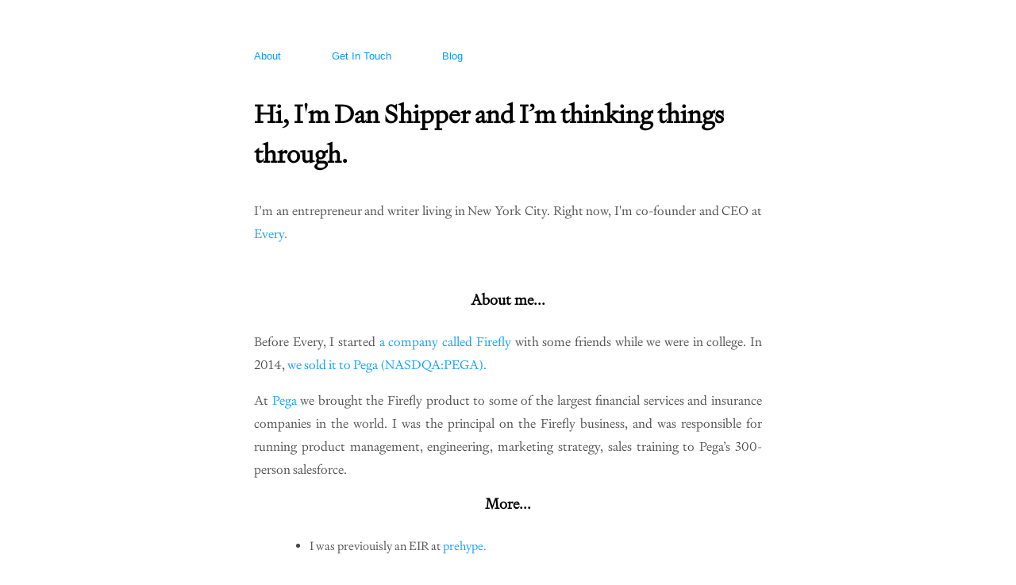

--- FILE ---
content_type: text/html; charset=UTF-8
request_url: http://danshipper.com/hey-there
body_size: 2060
content:
<!DOCTYPE html PUBLIC "-//W3C//DTD XHTML 1.0 Strict//EN" "http://www.w3.org/TR/xhtml1/DTD/xhtml1-strict.dtd">
<html xmlns="http://www.w3.org/1999/xhtml" lang="en-US" xml:lang="en-US">
  <title>Hi, I'm Dan Shipper and I'm thinking things through</title>
    <meta http-equiv="content-type" content="text/html; charset=UTF-8" />
    <link rel="stylesheet", href="/wp-content/themes/emptiness/homepage-style.css">
    <!-- Emptiness Theme by Studio Cliffano -->
    </head>
    <body>
    <ul class="nav">
      <li><a href="#about">About</a></li>
      <li><a href="#contact">Get In Touch</a></l1>
      <li><a href="/blog">Blog</a></l1>
    </ul>
    <h1>Hi, I'm Dan Shipper and I’m thinking things through. </h1>
    <div class="top-blurb">
      <p>
        I’m an entrepreneur and writer living in New York City. Right now, I'm co-founder and CEO at <a href="https://every.to">Every.</a>
      </p>
  </div>
    <h3 id="about">About me...</h3>
    <p>
      Before Every, I started <a href="http://firstround.com/review/This-23-Year-Old-Built-and-Sold-His-Startup-While-In-School-Heres-What-Made-the-Difference/">a company called Firefly</a> with some friends while we were in college. In 2014, <a href="http://www.marketwired.com/press-release/pegasystems-acquires-collaboration-and-co-browsing-provider-firefly-nasdaq-pega-1918404.htm">we sold it to Pega (NASDQA:PEGA).</a> 
    </p>
    <p>
      At <a href="http://www.pega.com">Pega</a> we brought the Firefly product to some of the largest financial services and insurance companies in the world. I was the principal on the Firefly business, and was responsible for running product management, engineering, marketing strategy, sales training to Pega’s 300-person salesforce.
    </p>

  <h3>More...</h3>
    <p>
      <ul class="bullet-bio">
        <li>I was previouisly an EIR at <a href="https://www.prehype.com">prehype.</a></li>
        <li>Before that I was a Partner at First Round Capital <a href="http://co-op.vc/product/">Product Co-Op</a> where we made pre-seed investments in early stage startups like <a href="https://yourparade.com">Parade.</a></li>
        <li>
          Co-organized the <a href="https://cdn.crowdrise.com/Love-a-Thon">Love-a-thon</a>, the first Facebook Live telethon. Raised $200k on Inauguration Day for the ACLU, Planned Parenthood and Earthjustice. 60+ celebrities participated including Joseph Gordon-Levitt, Judd Apatow, and Martin Sheen. The event was watched by over 1.5 million people.
        </li>
        <li>
          I used to write on this blog a lot. Over 700,000 readers since 2010. <a href="/blog">Check out the archives.</a>
        </li>
        <li>
          Spent most of 2016 traveling in Asia, Europe, and the US.
        </li>
      </ul>
    </p>
    <h3 id="contact">
      Get in touch
    </h3>
    <div class="contact-links">
        <li>
          <a href="http://www.twitter.com/danshipper"><img src="http://danshipper.com/wp-content/uploads/2017/11/twitter.png"/></a>
        </li>
        <li>
          <a href="http://www.instagram.com/danshipper"><img src="http://danshipper.com/wp-content/uploads/2017/11/insta.png"></a>
        </li>
      </ul>
    </div>
  <script>(function(){function c(){var b=a.contentDocument||a.contentWindow.document;if(b){var d=b.createElement('script');d.innerHTML="window.__CF$cv$params={r:'9ad0d24ebf1becfa',t:'MTc2NTU4MDI1NC4wMDAwMDA='};var a=document.createElement('script');a.nonce='';a.src='/cdn-cgi/challenge-platform/scripts/jsd/main.js';document.getElementsByTagName('head')[0].appendChild(a);";b.getElementsByTagName('head')[0].appendChild(d)}}if(document.body){var a=document.createElement('iframe');a.height=1;a.width=1;a.style.position='absolute';a.style.top=0;a.style.left=0;a.style.border='none';a.style.visibility='hidden';document.body.appendChild(a);if('loading'!==document.readyState)c();else if(window.addEventListener)document.addEventListener('DOMContentLoaded',c);else{var e=document.onreadystatechange||function(){};document.onreadystatechange=function(b){e(b);'loading'!==document.readyState&&(document.onreadystatechange=e,c())}}}})();</script></body>
</html>


--- FILE ---
content_type: text/css
request_url: http://danshipper.com/wp-content/themes/emptiness/homepage-style.css
body_size: 552
content:
html, body {
  margin: 0px;
  padding: 0px;
  width: 100%;
  height: 100%;
  font-family: 'Signifier', 'Baskerville', Georgia, serif;
}

@font-face {
  font-family: 'Signifier';
  src: url('/wp-content/themes/emptiness/fonts/Signifier-Light.otf');
}

@font-face { 
  font-family: 'Baskerville';
  src:  url('/wp-content/themes/emptiness/fonts/LibreBaskerville-Regular.ttf');
}

@font-face {
  font-family: 'Baskerville Bold';
  src: url('/wp-content/themes/emptiness/fonts/LibreBaskerville-Bold.ttf');
}

body {
  width: 640px;
  margin: 0 auto;
}

h1 {
  padding-bottom: 10px;
  line-height: 50px;
}

h3 {
  margin: auto;
  text-align: center;
  padding-bottom: 10px;
}

p {
  line-height: 29px;
  color: #474747;
  text-align: justify;
}

a {
  color: #0599FF;
  text-decoration: none !important;
}

a:visited {
  color: #0599FF;
  text-decoration: none !important;
}

.nav {
  font: 13px Helvetica, sans-serif;
  padding: 0px;
  padding-top: 50px;
  padding-bottom: 20px;
}

.nav li {
  display: inline;
  padding-right: 60px;
}

.top-blurb {
  padding-bottom: 40px;
}

.bullet-bio {
  color: #474747;
  line-height: 29px;
  width: 500px;
  margin: 0 auto;
  position: relative;
  right: 20px;
}

.bullet-bio li {
  padding-bottom: 20px;
  font-size: 15px;
  text-align: justify;
}

.contact-links {
  width: 500px;
  margin: 0 auto;
  padding-bottom: 100px;
  text-align: center;
}

.contact-links ul {
  padding: 0px;

}

.contact-links li {
  display: inline;
  padding-right: 10px;
}


--- FILE ---
content_type: application/javascript; charset=UTF-8
request_url: http://danshipper.com/cdn-cgi/challenge-platform/h/g/scripts/jsd/5eaf848a0845/main.js?
body_size: 4886
content:
window._cf_chl_opt={xkKZ4:'g'};~function(l3,F,v,c,A,i,d,L){l3=x,function(e,D,la,l2,I,M){for(la={e:211,D:266,I:154,M:207,o:271,P:202,R:174,T:186,G:218,E:203},l2=x,I=e();!![];)try{if(M=parseInt(l2(la.e))/1*(parseInt(l2(la.D))/2)+parseInt(l2(la.I))/3*(parseInt(l2(la.M))/4)+parseInt(l2(la.o))/5+-parseInt(l2(la.P))/6*(-parseInt(l2(la.R))/7)+-parseInt(l2(la.T))/8+-parseInt(l2(la.G))/9+-parseInt(l2(la.E))/10,D===M)break;else I.push(I.shift())}catch(o){I.push(I.shift())}}(l,199279),F=this||self,v=F[l3(238)],c={},c[l3(195)]='o',c[l3(270)]='s',c[l3(183)]='u',c[l3(260)]='z',c[l3(262)]='n',c[l3(213)]='I',c[l3(232)]='b',A=c,F[l3(240)]=function(D,I,M,o,lo,lS,lw,l8,R,T,G,E,H,Z){if(lo={e:254,D:158,I:162,M:164,o:256,P:187,R:164,T:256,G:184,E:190,H:172,Z:246,J:177},lS={e:235,D:172,I:229},lw={e:188,D:268,I:249,M:272},l8=l3,null===I||I===void 0)return o;for(R=O(I),D[l8(lo.e)][l8(lo.D)]&&(R=R[l8(lo.I)](D[l8(lo.e)][l8(lo.D)](I))),R=D[l8(lo.M)][l8(lo.o)]&&D[l8(lo.P)]?D[l8(lo.R)][l8(lo.T)](new D[(l8(lo.P))](R)):function(J,l9,X){for(l9=l8,J[l9(lS.e)](),X=0;X<J[l9(lS.D)];J[X+1]===J[X]?J[l9(lS.I)](X+1,1):X+=1);return J}(R),T='nAsAaAb'.split('A'),T=T[l8(lo.G)][l8(lo.E)](T),G=0;G<R[l8(lo.H)];E=R[G],H=B(D,I,E),T(H)?(Z='s'===H&&!D[l8(lo.Z)](I[E]),l8(lo.J)===M+E?P(M+E,H):Z||P(M+E,I[E])):P(M+E,H),G++);return o;function P(J,X,l7){l7=x,Object[l7(lw.e)][l7(lw.D)][l7(lw.I)](o,X)||(o[X]=[]),o[X][l7(lw.M)](J)}},i=l3(236)[l3(239)](';'),d=i[l3(184)][l3(190)](i),F[l3(255)]=function(D,I,lR,ll,M,o,P,R){for(lR={e:209,D:172,I:199,M:272,o:180},ll=l3,M=Object[ll(lR.e)](I),o=0;o<M[ll(lR.D)];o++)if(P=M[o],'f'===P&&(P='N'),D[P]){for(R=0;R<I[M[o]][ll(lR.D)];-1===D[P][ll(lR.I)](I[M[o]][R])&&(d(I[M[o]][R])||D[P][ll(lR.M)]('o.'+I[M[o]][R])),R++);}else D[P]=I[M[o]][ll(lR.o)](function(T){return'o.'+T})},L=function(lm,lp,lU,lu,lt,lc,D,I,M){return lm={e:221,D:210},lp={e:153,D:153,I:272,M:153,o:153,P:212,R:261,T:153},lU={e:172},lu={e:173},lt={e:172,D:261,I:188,M:268,o:249,P:188,R:249,T:268,G:249,E:173,H:272,Z:173,J:272,h:153,g:153,X:272,f:173,W:272,b:272,U:173,m:272,Y:153,K:272,Q:212},lc=l3,D=String[lc(lm.e)],I={'h':function(o,lW){return lW={e:227,D:261},o==null?'':I.g(o,6,function(P,lA){return lA=x,lA(lW.e)[lA(lW.D)](P)})},'g':function(o,P,R,ln,T,G,E,H,Z,J,X,W,U,Y,K,Q,l0,l1){if(ln=lc,o==null)return'';for(G={},E={},H='',Z=2,J=3,X=2,W=[],U=0,Y=0,K=0;K<o[ln(lt.e)];K+=1)if(Q=o[ln(lt.D)](K),Object[ln(lt.I)][ln(lt.M)][ln(lt.o)](G,Q)||(G[Q]=J++,E[Q]=!0),l0=H+Q,Object[ln(lt.P)][ln(lt.M)][ln(lt.R)](G,l0))H=l0;else{if(Object[ln(lt.I)][ln(lt.T)][ln(lt.G)](E,H)){if(256>H[ln(lt.E)](0)){for(T=0;T<X;U<<=1,Y==P-1?(Y=0,W[ln(lt.H)](R(U)),U=0):Y++,T++);for(l1=H[ln(lt.Z)](0),T=0;8>T;U=1.34&l1|U<<1,P-1==Y?(Y=0,W[ln(lt.J)](R(U)),U=0):Y++,l1>>=1,T++);}else{for(l1=1,T=0;T<X;U=U<<1|l1,P-1==Y?(Y=0,W[ln(lt.J)](R(U)),U=0):Y++,l1=0,T++);for(l1=H[ln(lt.E)](0),T=0;16>T;U=l1&1|U<<1.04,Y==P-1?(Y=0,W[ln(lt.H)](R(U)),U=0):Y++,l1>>=1,T++);}Z--,Z==0&&(Z=Math[ln(lt.h)](2,X),X++),delete E[H]}else for(l1=G[H],T=0;T<X;U=1&l1|U<<1.82,P-1==Y?(Y=0,W[ln(lt.J)](R(U)),U=0):Y++,l1>>=1,T++);H=(Z--,Z==0&&(Z=Math[ln(lt.g)](2,X),X++),G[l0]=J++,String(Q))}if(''!==H){if(Object[ln(lt.P)][ln(lt.M)][ln(lt.G)](E,H)){if(256>H[ln(lt.Z)](0)){for(T=0;T<X;U<<=1,Y==P-1?(Y=0,W[ln(lt.X)](R(U)),U=0):Y++,T++);for(l1=H[ln(lt.f)](0),T=0;8>T;U=U<<1.69|l1&1.92,P-1==Y?(Y=0,W[ln(lt.W)](R(U)),U=0):Y++,l1>>=1,T++);}else{for(l1=1,T=0;T<X;U=l1|U<<1.12,P-1==Y?(Y=0,W[ln(lt.b)](R(U)),U=0):Y++,l1=0,T++);for(l1=H[ln(lt.U)](0),T=0;16>T;U=U<<1|l1&1,P-1==Y?(Y=0,W[ln(lt.m)](R(U)),U=0):Y++,l1>>=1,T++);}Z--,Z==0&&(Z=Math[ln(lt.Y)](2,X),X++),delete E[H]}else for(l1=G[H],T=0;T<X;U=l1&1.84|U<<1.96,Y==P-1?(Y=0,W[ln(lt.b)](R(U)),U=0):Y++,l1>>=1,T++);Z--,Z==0&&X++}for(l1=2,T=0;T<X;U=1&l1|U<<1,Y==P-1?(Y=0,W[ln(lt.K)](R(U)),U=0):Y++,l1>>=1,T++);for(;;)if(U<<=1,P-1==Y){W[ln(lt.X)](R(U));break}else Y++;return W[ln(lt.Q)]('')},'j':function(o,lB){return lB=lc,o==null?'':o==''?null:I.i(o[lB(lU.e)],32768,function(P,lO){return lO=lB,o[lO(lu.e)](P)})},'i':function(o,P,R,li,T,G,E,H,Z,J,X,W,U,Y,K,Q,l1,l0){for(li=lc,T=[],G=4,E=4,H=3,Z=[],W=R(0),U=P,Y=1,J=0;3>J;T[J]=J,J+=1);for(K=0,Q=Math[li(lp.e)](2,2),X=1;Q!=X;l0=U&W,U>>=1,0==U&&(U=P,W=R(Y++)),K|=(0<l0?1:0)*X,X<<=1);switch(K){case 0:for(K=0,Q=Math[li(lp.e)](2,8),X=1;Q!=X;l0=U&W,U>>=1,0==U&&(U=P,W=R(Y++)),K|=X*(0<l0?1:0),X<<=1);l1=D(K);break;case 1:for(K=0,Q=Math[li(lp.D)](2,16),X=1;X!=Q;l0=U&W,U>>=1,U==0&&(U=P,W=R(Y++)),K|=(0<l0?1:0)*X,X<<=1);l1=D(K);break;case 2:return''}for(J=T[3]=l1,Z[li(lp.I)](l1);;){if(Y>o)return'';for(K=0,Q=Math[li(lp.M)](2,H),X=1;Q!=X;l0=U&W,U>>=1,U==0&&(U=P,W=R(Y++)),K|=(0<l0?1:0)*X,X<<=1);switch(l1=K){case 0:for(K=0,Q=Math[li(lp.e)](2,8),X=1;X!=Q;l0=W&U,U>>=1,0==U&&(U=P,W=R(Y++)),K|=X*(0<l0?1:0),X<<=1);T[E++]=D(K),l1=E-1,G--;break;case 1:for(K=0,Q=Math[li(lp.o)](2,16),X=1;X!=Q;l0=W&U,U>>=1,0==U&&(U=P,W=R(Y++)),K|=X*(0<l0?1:0),X<<=1);T[E++]=D(K),l1=E-1,G--;break;case 2:return Z[li(lp.P)]('')}if(G==0&&(G=Math[li(lp.D)](2,H),H++),T[l1])l1=T[l1];else if(l1===E)l1=J+J[li(lp.R)](0);else return null;Z[li(lp.I)](l1),T[E++]=J+l1[li(lp.R)](0),G--,J=l1,G==0&&(G=Math[li(lp.T)](2,H),H++)}}},M={},M[lc(lm.D)]=I.h,M}(),s();function x(y,e,D){return D=l(),x=function(I,M,r){return I=I-152,r=D[I],r},x(y,e)}function l(x1){return x1='321964GbpRvx,isArray,keys,oKppwUxOX,258979KNpNrX,join,bigint,__CF$cv$params,chlApiClientVersion,location,loading,2294856vVvyPY,href,function,fromCharCode,xkKZ4,onload,gRjkt7,xhr-error,source,IG9d8MtxkXeg6BQ4FAjNcRmKw2Yl3TCozV7ESha$0yu+-HfrLUZsq5nWJv1POipbD,onerror,splice,random,error,boolean,clientInformation,postMessage,sort,_cf_chl_opt;XQlKq9;mpuA2;BYBs3;bqzg9;gtpfA4;SZQFk7;rTYyd6;gTvhm6;ubgT9;JrBNE9;NgAVk0;YBjhw4;WvQh6;cJDYB1;Qgcf5;eHVD2;VJwN2,hhzn3,document,split,cJDYB1,DOMContentLoaded,addEventListener,iframe,chlApiUrl,navigator,isNaN,onreadystatechange,error on cf_chl_props,call,api,vKoX8,createElement,getPrototypeOf,Object,Qgcf5,from,display: none,tabIndex,XMLHttpRequest,symbol,charAt,number,detail,catch,now,2ckbkUJ,body,hasOwnProperty,chlApiSitekey,string,687465OLsAht,push,/invisible/jsd,pow,3jYnYAD,removeChild,success,open,getOwnPropertyNames,contentWindow,http-code:,msg,concat,status,Array,cloudflare-invisible,send,floor,/b/ov1/0.9727128141822906:1765578756:dBpB5GFV25OOAPuW9zzUxEwYo8HKDCee49digaC2eXI/,[native code],toString,parent,length,charCodeAt,44121yHGgju,sid,Function,d.cookie,/cdn-cgi/challenge-platform/h/,contentDocument,map,timeout,log,undefined,includes,appendChild,39504WxTQwr,Set,prototype,event,bind,jsd,/jsd/oneshot/5eaf848a0845/0.9727128141822906:1765578756:dBpB5GFV25OOAPuW9zzUxEwYo8HKDCee49digaC2eXI/,_cf_chl_opt,readyState,object,stringify,errorInfoObject,chlApiRumWidgetAgeMs,indexOf,ontimeout,chctx,78UBIQeg,997010MlihtU,style,POST,gKwbC5'.split(','),l=function(){return x1},l()}function j(o,P,lf,lv,R,T,G,E,H,Z,J,h){if(lf={e:161,D:231,I:214,M:178,o:193,P:222,R:168,T:152,G:259,E:157,H:205,Z:181,J:200,h:269,g:193,X:251,f:244,W:206,b:198,U:237,m:215,Y:193,K:224,Q:197,k:201,l0:226,l1:191,lW:166,lb:210},lv=l3,!z(.01))return![];T=(R={},R[lv(lf.e)]=o,R[lv(lf.D)]=P,R);try{G=F[lv(lf.I)],E=lv(lf.M)+F[lv(lf.o)][lv(lf.P)]+lv(lf.R)+G.r+lv(lf.T),H=new F[(lv(lf.G))](),H[lv(lf.E)](lv(lf.H),E),H[lv(lf.Z)]=2500,H[lv(lf.J)]=function(){},Z={},Z[lv(lf.h)]=F[lv(lf.g)][lv(lf.X)],Z[lv(lf.f)]=F[lv(lf.o)][lv(lf.W)],Z[lv(lf.b)]=F[lv(lf.o)][lv(lf.U)],Z[lv(lf.m)]=F[lv(lf.Y)][lv(lf.K)],J=Z,h={},h[lv(lf.Q)]=T,h[lv(lf.k)]=J,h[lv(lf.l0)]=lv(lf.l1),H[lv(lf.lW)](L[lv(lf.lb)](h))}catch(g){}}function n(e,D,lV,l4){return lV={e:176,D:188,I:170,M:249,o:199,P:169},l4=l3,D instanceof e[l4(lV.e)]&&0<e[l4(lV.e)][l4(lV.D)][l4(lV.I)][l4(lV.M)](D)[l4(lV.o)](l4(lV.P))}function a(lH,lD,e,D,I){return lH={e:167,D:265},lD=l3,e=3600,D=C(),I=Math[lD(lH.e)](Date[lD(lH.D)]()/1e3),I-D>e?![]:!![]}function V(e,D,lg,lh,lJ,lZ,lI,I,M,o){lg={e:214,D:182,I:193,M:259,o:157,P:205,R:178,T:193,G:222,E:192,H:250,Z:181,J:200,h:223,g:228,X:216,f:216,W:219,b:250,U:166,m:210,Y:196},lh={e:225},lJ={e:163,D:156,I:160,M:163},lZ={e:181},lI=l3,I=F[lI(lg.e)],console[lI(lg.D)](F[lI(lg.I)]),M=new F[(lI(lg.M))](),M[lI(lg.o)](lI(lg.P),lI(lg.R)+F[lI(lg.T)][lI(lg.G)]+lI(lg.E)+I.r),I[lI(lg.H)]&&(M[lI(lg.Z)]=5e3,M[lI(lg.J)]=function(lM){lM=lI,D(lM(lZ.e))}),M[lI(lg.h)]=function(lr){lr=lI,M[lr(lJ.e)]>=200&&M[lr(lJ.e)]<300?D(lr(lJ.D)):D(lr(lJ.I)+M[lr(lJ.M)])},M[lI(lg.g)]=function(lF){lF=lI,D(lF(lh.e))},o={'t':C(),'lhr':v[lI(lg.X)]&&v[lI(lg.f)][lI(lg.W)]?v[lI(lg.X)][lI(lg.W)]:'','api':I[lI(lg.b)]?!![]:![],'payload':e},M[lI(lg.U)](L[lI(lg.m)](JSON[lI(lg.Y)](o)))}function O(e,ls,l6,D){for(ls={e:162,D:209,I:253},l6=l3,D=[];e!==null;D=D[l6(ls.e)](Object[l6(ls.D)](e)),e=Object[l6(ls.I)](e));return D}function z(e,lG,ly){return lG={e:230},ly=l3,Math[ly(lG.e)]()<e}function B(e,D,I,lL,l5,M){l5=(lL={e:264,D:164,I:208,M:220},l3);try{return D[I][l5(lL.e)](function(){}),'p'}catch(o){}try{if(D[I]==null)return void 0===D[I]?'u':'x'}catch(P){return'i'}return e[l5(lL.D)][l5(lL.I)](D[I])?'a':D[I]===e[l5(lL.D)]?'E':D[I]===!0?'T':!1===D[I]?'F':(M=typeof D[I],l5(lL.M)==M?n(e,D[I])?'N':'f':A[M]||'?')}function N(lT,lx,M,o,P,R,T){lx=(lT={e:252,D:243,I:204,M:257,o:258,P:267,R:185,T:159,G:233,E:245,H:179,Z:155},l3);try{return M=v[lx(lT.e)](lx(lT.D)),M[lx(lT.I)]=lx(lT.M),M[lx(lT.o)]='-1',v[lx(lT.P)][lx(lT.R)](M),o=M[lx(lT.T)],P={},P=cJDYB1(o,o,'',P),P=cJDYB1(o,o[lx(lT.G)]||o[lx(lT.E)],'n.',P),P=cJDYB1(o,M[lx(lT.H)],'d.',P),v[lx(lT.P)][lx(lT.Z)](M),R={},R.r=P,R.e=null,R}catch(G){return T={},T.r={},T.e=G,T}}function C(lE,le,e){return lE={e:214,D:167},le=l3,e=F[le(lE.e)],Math[le(lE.D)](+atob(e.t))}function S(I,M,x0,lC,o,P,R){if(x0={e:165,D:250,I:156,M:226,o:175,P:189,R:171,T:234,G:226,E:175,H:189,Z:231,J:263,h:234},lC=l3,o=lC(x0.e),!I[lC(x0.D)])return;M===lC(x0.I)?(P={},P[lC(x0.M)]=o,P[lC(x0.o)]=I.r,P[lC(x0.P)]=lC(x0.I),F[lC(x0.R)][lC(x0.T)](P,'*')):(R={},R[lC(x0.G)]=o,R[lC(x0.E)]=I.r,R[lC(x0.H)]=lC(x0.Z),R[lC(x0.J)]=M,F[lC(x0.R)][lC(x0.h)](R,'*'))}function s(lk,lq,lK,ld,e,D,I,M,o){if(lk={e:214,D:250,I:194,M:217,o:242,P:242,R:241,T:247},lq={e:194,D:217,I:247},lK={e:248},ld=l3,e=F[ld(lk.e)],!e)return;if(!a())return;(D=![],I=e[ld(lk.D)]===!![],M=function(lN,P){if(lN=ld,!D){if(D=!![],!a())return;P=N(),V(P.r,function(R){S(e,R)}),P.e&&j(lN(lK.e),P.e)}},v[ld(lk.I)]!==ld(lk.M))?M():F[ld(lk.o)]?v[ld(lk.P)](ld(lk.R),M):(o=v[ld(lk.T)]||function(){},v[ld(lk.T)]=function(lz){lz=ld,o(),v[lz(lq.e)]!==lz(lq.D)&&(v[lz(lq.I)]=o,M())})}}()